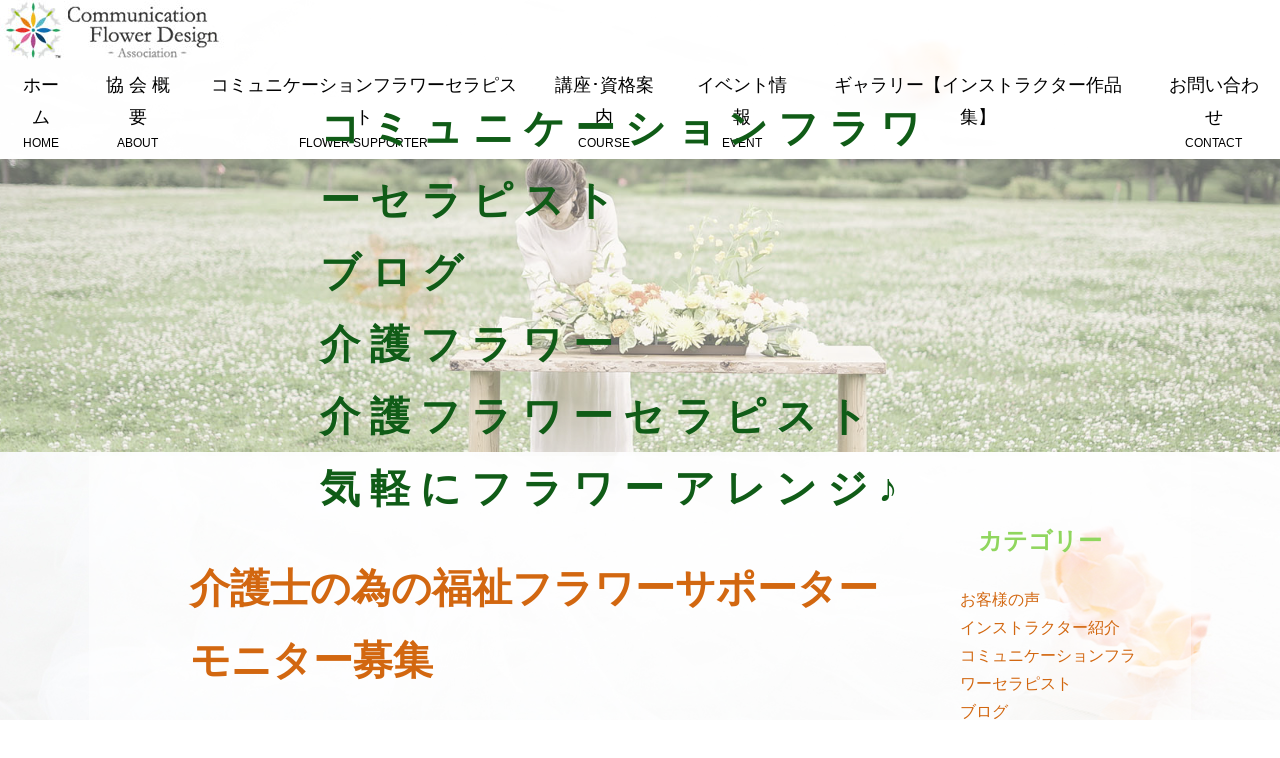

--- FILE ---
content_type: text/html; charset=UTF-8
request_url: https://flowerplain.com/2021/10/01/%E4%BB%8B%E8%AD%B7%E5%A3%AB%E3%81%AE%E7%82%BA%E3%81%AE%E7%A6%8F%E7%A5%89%E3%83%95%E3%83%A9%E3%83%AF%E3%83%BC%E3%82%B5%E3%83%9D%E3%83%BC%E3%82%BF%E3%83%BC%E3%83%A2%E3%83%8B%E3%82%BF%E3%83%BC%E5%8B%9F/
body_size: 13628
content:
<!DOCTYPE html>
<html lang="ja">
<head>
<meta charset="utf-8">
<meta name="viewport" content="width=device-width, initial-scale=1.0">
	<!-- Global site tag (gtag.js) - Google Analytics -->
<script async src="https://www.googletagmanager.com/gtag/js?id=G-LXCHZRCCSN"></script>
<script>
  window.dataLayer = window.dataLayer || [];
  function gtag(){dataLayer.push(arguments);}
  gtag('js', new Date());

  gtag('config', 'G-LXCHZRCCSN');
</script>
<title>介護士の為の福祉フラワーサポーターモニター募集 &#8211; 一般社団法人コミュニケーションフラワーデザイン協会 新潟</title>
<meta name='robots' content='max-image-preview:large' />
<link rel='dns-prefetch' href='//webfonts.xserver.jp' />
<link rel='dns-prefetch' href='//ajax.googleapis.com' />
<link rel='dns-prefetch' href='//cdnjs.cloudflare.com' />
<link rel='dns-prefetch' href='//use.fontawesome.com' />
<link rel="alternate" type="application/rss+xml" title="一般社団法人コミュニケーションフラワーデザイン協会 新潟 &raquo; フィード" href="https://flowerplain.com/feed/" />
<link rel="alternate" type="application/rss+xml" title="一般社団法人コミュニケーションフラワーデザイン協会 新潟 &raquo; コメントフィード" href="https://flowerplain.com/comments/feed/" />
<link rel="alternate" type="application/rss+xml" title="一般社団法人コミュニケーションフラワーデザイン協会 新潟 &raquo; 介護士の為の福祉フラワーサポーターモニター募集 のコメントのフィード" href="https://flowerplain.com/2021/10/01/%e4%bb%8b%e8%ad%b7%e5%a3%ab%e3%81%ae%e7%82%ba%e3%81%ae%e7%a6%8f%e7%a5%89%e3%83%95%e3%83%a9%e3%83%af%e3%83%bc%e3%82%b5%e3%83%9d%e3%83%bc%e3%82%bf%e3%83%bc%e3%83%a2%e3%83%8b%e3%82%bf%e3%83%bc%e5%8b%9f/feed/" />
<link rel="alternate" title="oEmbed (JSON)" type="application/json+oembed" href="https://flowerplain.com/wp-json/oembed/1.0/embed?url=https%3A%2F%2Fflowerplain.com%2F2021%2F10%2F01%2F%25e4%25bb%258b%25e8%25ad%25b7%25e5%25a3%25ab%25e3%2581%25ae%25e7%2582%25ba%25e3%2581%25ae%25e7%25a6%258f%25e7%25a5%2589%25e3%2583%2595%25e3%2583%25a9%25e3%2583%25af%25e3%2583%25bc%25e3%2582%25b5%25e3%2583%259d%25e3%2583%25bc%25e3%2582%25bf%25e3%2583%25bc%25e3%2583%25a2%25e3%2583%258b%25e3%2582%25bf%25e3%2583%25bc%25e5%258b%259f%2F" />
<link rel="alternate" title="oEmbed (XML)" type="text/xml+oembed" href="https://flowerplain.com/wp-json/oembed/1.0/embed?url=https%3A%2F%2Fflowerplain.com%2F2021%2F10%2F01%2F%25e4%25bb%258b%25e8%25ad%25b7%25e5%25a3%25ab%25e3%2581%25ae%25e7%2582%25ba%25e3%2581%25ae%25e7%25a6%258f%25e7%25a5%2589%25e3%2583%2595%25e3%2583%25a9%25e3%2583%25af%25e3%2583%25bc%25e3%2582%25b5%25e3%2583%259d%25e3%2583%25bc%25e3%2582%25bf%25e3%2583%25bc%25e3%2583%25a2%25e3%2583%258b%25e3%2582%25bf%25e3%2583%25bc%25e5%258b%259f%2F&#038;format=xml" />
<style id='wp-img-auto-sizes-contain-inline-css' type='text/css'>
img:is([sizes=auto i],[sizes^="auto," i]){contain-intrinsic-size:3000px 1500px}
/*# sourceURL=wp-img-auto-sizes-contain-inline-css */
</style>
<style id='wp-emoji-styles-inline-css' type='text/css'>

	img.wp-smiley, img.emoji {
		display: inline !important;
		border: none !important;
		box-shadow: none !important;
		height: 1em !important;
		width: 1em !important;
		margin: 0 0.07em !important;
		vertical-align: -0.1em !important;
		background: none !important;
		padding: 0 !important;
	}
/*# sourceURL=wp-emoji-styles-inline-css */
</style>
<style id='wp-block-library-inline-css' type='text/css'>
:root{--wp-block-synced-color:#7a00df;--wp-block-synced-color--rgb:122,0,223;--wp-bound-block-color:var(--wp-block-synced-color);--wp-editor-canvas-background:#ddd;--wp-admin-theme-color:#007cba;--wp-admin-theme-color--rgb:0,124,186;--wp-admin-theme-color-darker-10:#006ba1;--wp-admin-theme-color-darker-10--rgb:0,107,160.5;--wp-admin-theme-color-darker-20:#005a87;--wp-admin-theme-color-darker-20--rgb:0,90,135;--wp-admin-border-width-focus:2px}@media (min-resolution:192dpi){:root{--wp-admin-border-width-focus:1.5px}}.wp-element-button{cursor:pointer}:root .has-very-light-gray-background-color{background-color:#eee}:root .has-very-dark-gray-background-color{background-color:#313131}:root .has-very-light-gray-color{color:#eee}:root .has-very-dark-gray-color{color:#313131}:root .has-vivid-green-cyan-to-vivid-cyan-blue-gradient-background{background:linear-gradient(135deg,#00d084,#0693e3)}:root .has-purple-crush-gradient-background{background:linear-gradient(135deg,#34e2e4,#4721fb 50%,#ab1dfe)}:root .has-hazy-dawn-gradient-background{background:linear-gradient(135deg,#faaca8,#dad0ec)}:root .has-subdued-olive-gradient-background{background:linear-gradient(135deg,#fafae1,#67a671)}:root .has-atomic-cream-gradient-background{background:linear-gradient(135deg,#fdd79a,#004a59)}:root .has-nightshade-gradient-background{background:linear-gradient(135deg,#330968,#31cdcf)}:root .has-midnight-gradient-background{background:linear-gradient(135deg,#020381,#2874fc)}:root{--wp--preset--font-size--normal:16px;--wp--preset--font-size--huge:42px}.has-regular-font-size{font-size:1em}.has-larger-font-size{font-size:2.625em}.has-normal-font-size{font-size:var(--wp--preset--font-size--normal)}.has-huge-font-size{font-size:var(--wp--preset--font-size--huge)}.has-text-align-center{text-align:center}.has-text-align-left{text-align:left}.has-text-align-right{text-align:right}.has-fit-text{white-space:nowrap!important}#end-resizable-editor-section{display:none}.aligncenter{clear:both}.items-justified-left{justify-content:flex-start}.items-justified-center{justify-content:center}.items-justified-right{justify-content:flex-end}.items-justified-space-between{justify-content:space-between}.screen-reader-text{border:0;clip-path:inset(50%);height:1px;margin:-1px;overflow:hidden;padding:0;position:absolute;width:1px;word-wrap:normal!important}.screen-reader-text:focus{background-color:#ddd;clip-path:none;color:#444;display:block;font-size:1em;height:auto;left:5px;line-height:normal;padding:15px 23px 14px;text-decoration:none;top:5px;width:auto;z-index:100000}html :where(.has-border-color){border-style:solid}html :where([style*=border-top-color]){border-top-style:solid}html :where([style*=border-right-color]){border-right-style:solid}html :where([style*=border-bottom-color]){border-bottom-style:solid}html :where([style*=border-left-color]){border-left-style:solid}html :where([style*=border-width]){border-style:solid}html :where([style*=border-top-width]){border-top-style:solid}html :where([style*=border-right-width]){border-right-style:solid}html :where([style*=border-bottom-width]){border-bottom-style:solid}html :where([style*=border-left-width]){border-left-style:solid}html :where(img[class*=wp-image-]){height:auto;max-width:100%}:where(figure){margin:0 0 1em}html :where(.is-position-sticky){--wp-admin--admin-bar--position-offset:var(--wp-admin--admin-bar--height,0px)}@media screen and (max-width:600px){html :where(.is-position-sticky){--wp-admin--admin-bar--position-offset:0px}}

/*# sourceURL=wp-block-library-inline-css */
</style><style id='wp-block-heading-inline-css' type='text/css'>
h1:where(.wp-block-heading).has-background,h2:where(.wp-block-heading).has-background,h3:where(.wp-block-heading).has-background,h4:where(.wp-block-heading).has-background,h5:where(.wp-block-heading).has-background,h6:where(.wp-block-heading).has-background{padding:1.25em 2.375em}h1.has-text-align-left[style*=writing-mode]:where([style*=vertical-lr]),h1.has-text-align-right[style*=writing-mode]:where([style*=vertical-rl]),h2.has-text-align-left[style*=writing-mode]:where([style*=vertical-lr]),h2.has-text-align-right[style*=writing-mode]:where([style*=vertical-rl]),h3.has-text-align-left[style*=writing-mode]:where([style*=vertical-lr]),h3.has-text-align-right[style*=writing-mode]:where([style*=vertical-rl]),h4.has-text-align-left[style*=writing-mode]:where([style*=vertical-lr]),h4.has-text-align-right[style*=writing-mode]:where([style*=vertical-rl]),h5.has-text-align-left[style*=writing-mode]:where([style*=vertical-lr]),h5.has-text-align-right[style*=writing-mode]:where([style*=vertical-rl]),h6.has-text-align-left[style*=writing-mode]:where([style*=vertical-lr]),h6.has-text-align-right[style*=writing-mode]:where([style*=vertical-rl]){rotate:180deg}
/*# sourceURL=https://flowerplain.com/wp-includes/blocks/heading/style.min.css */
</style>
<style id='wp-block-image-inline-css' type='text/css'>
.wp-block-image>a,.wp-block-image>figure>a{display:inline-block}.wp-block-image img{box-sizing:border-box;height:auto;max-width:100%;vertical-align:bottom}@media not (prefers-reduced-motion){.wp-block-image img.hide{visibility:hidden}.wp-block-image img.show{animation:show-content-image .4s}}.wp-block-image[style*=border-radius] img,.wp-block-image[style*=border-radius]>a{border-radius:inherit}.wp-block-image.has-custom-border img{box-sizing:border-box}.wp-block-image.aligncenter{text-align:center}.wp-block-image.alignfull>a,.wp-block-image.alignwide>a{width:100%}.wp-block-image.alignfull img,.wp-block-image.alignwide img{height:auto;width:100%}.wp-block-image .aligncenter,.wp-block-image .alignleft,.wp-block-image .alignright,.wp-block-image.aligncenter,.wp-block-image.alignleft,.wp-block-image.alignright{display:table}.wp-block-image .aligncenter>figcaption,.wp-block-image .alignleft>figcaption,.wp-block-image .alignright>figcaption,.wp-block-image.aligncenter>figcaption,.wp-block-image.alignleft>figcaption,.wp-block-image.alignright>figcaption{caption-side:bottom;display:table-caption}.wp-block-image .alignleft{float:left;margin:.5em 1em .5em 0}.wp-block-image .alignright{float:right;margin:.5em 0 .5em 1em}.wp-block-image .aligncenter{margin-left:auto;margin-right:auto}.wp-block-image :where(figcaption){margin-bottom:1em;margin-top:.5em}.wp-block-image.is-style-circle-mask img{border-radius:9999px}@supports ((-webkit-mask-image:none) or (mask-image:none)) or (-webkit-mask-image:none){.wp-block-image.is-style-circle-mask img{border-radius:0;-webkit-mask-image:url('data:image/svg+xml;utf8,<svg viewBox="0 0 100 100" xmlns="http://www.w3.org/2000/svg"><circle cx="50" cy="50" r="50"/></svg>');mask-image:url('data:image/svg+xml;utf8,<svg viewBox="0 0 100 100" xmlns="http://www.w3.org/2000/svg"><circle cx="50" cy="50" r="50"/></svg>');mask-mode:alpha;-webkit-mask-position:center;mask-position:center;-webkit-mask-repeat:no-repeat;mask-repeat:no-repeat;-webkit-mask-size:contain;mask-size:contain}}:root :where(.wp-block-image.is-style-rounded img,.wp-block-image .is-style-rounded img){border-radius:9999px}.wp-block-image figure{margin:0}.wp-lightbox-container{display:flex;flex-direction:column;position:relative}.wp-lightbox-container img{cursor:zoom-in}.wp-lightbox-container img:hover+button{opacity:1}.wp-lightbox-container button{align-items:center;backdrop-filter:blur(16px) saturate(180%);background-color:#5a5a5a40;border:none;border-radius:4px;cursor:zoom-in;display:flex;height:20px;justify-content:center;opacity:0;padding:0;position:absolute;right:16px;text-align:center;top:16px;width:20px;z-index:100}@media not (prefers-reduced-motion){.wp-lightbox-container button{transition:opacity .2s ease}}.wp-lightbox-container button:focus-visible{outline:3px auto #5a5a5a40;outline:3px auto -webkit-focus-ring-color;outline-offset:3px}.wp-lightbox-container button:hover{cursor:pointer;opacity:1}.wp-lightbox-container button:focus{opacity:1}.wp-lightbox-container button:focus,.wp-lightbox-container button:hover,.wp-lightbox-container button:not(:hover):not(:active):not(.has-background){background-color:#5a5a5a40;border:none}.wp-lightbox-overlay{box-sizing:border-box;cursor:zoom-out;height:100vh;left:0;overflow:hidden;position:fixed;top:0;visibility:hidden;width:100%;z-index:100000}.wp-lightbox-overlay .close-button{align-items:center;cursor:pointer;display:flex;justify-content:center;min-height:40px;min-width:40px;padding:0;position:absolute;right:calc(env(safe-area-inset-right) + 16px);top:calc(env(safe-area-inset-top) + 16px);z-index:5000000}.wp-lightbox-overlay .close-button:focus,.wp-lightbox-overlay .close-button:hover,.wp-lightbox-overlay .close-button:not(:hover):not(:active):not(.has-background){background:none;border:none}.wp-lightbox-overlay .lightbox-image-container{height:var(--wp--lightbox-container-height);left:50%;overflow:hidden;position:absolute;top:50%;transform:translate(-50%,-50%);transform-origin:top left;width:var(--wp--lightbox-container-width);z-index:9999999999}.wp-lightbox-overlay .wp-block-image{align-items:center;box-sizing:border-box;display:flex;height:100%;justify-content:center;margin:0;position:relative;transform-origin:0 0;width:100%;z-index:3000000}.wp-lightbox-overlay .wp-block-image img{height:var(--wp--lightbox-image-height);min-height:var(--wp--lightbox-image-height);min-width:var(--wp--lightbox-image-width);width:var(--wp--lightbox-image-width)}.wp-lightbox-overlay .wp-block-image figcaption{display:none}.wp-lightbox-overlay button{background:none;border:none}.wp-lightbox-overlay .scrim{background-color:#fff;height:100%;opacity:.9;position:absolute;width:100%;z-index:2000000}.wp-lightbox-overlay.active{visibility:visible}@media not (prefers-reduced-motion){.wp-lightbox-overlay.active{animation:turn-on-visibility .25s both}.wp-lightbox-overlay.active img{animation:turn-on-visibility .35s both}.wp-lightbox-overlay.show-closing-animation:not(.active){animation:turn-off-visibility .35s both}.wp-lightbox-overlay.show-closing-animation:not(.active) img{animation:turn-off-visibility .25s both}.wp-lightbox-overlay.zoom.active{animation:none;opacity:1;visibility:visible}.wp-lightbox-overlay.zoom.active .lightbox-image-container{animation:lightbox-zoom-in .4s}.wp-lightbox-overlay.zoom.active .lightbox-image-container img{animation:none}.wp-lightbox-overlay.zoom.active .scrim{animation:turn-on-visibility .4s forwards}.wp-lightbox-overlay.zoom.show-closing-animation:not(.active){animation:none}.wp-lightbox-overlay.zoom.show-closing-animation:not(.active) .lightbox-image-container{animation:lightbox-zoom-out .4s}.wp-lightbox-overlay.zoom.show-closing-animation:not(.active) .lightbox-image-container img{animation:none}.wp-lightbox-overlay.zoom.show-closing-animation:not(.active) .scrim{animation:turn-off-visibility .4s forwards}}@keyframes show-content-image{0%{visibility:hidden}99%{visibility:hidden}to{visibility:visible}}@keyframes turn-on-visibility{0%{opacity:0}to{opacity:1}}@keyframes turn-off-visibility{0%{opacity:1;visibility:visible}99%{opacity:0;visibility:visible}to{opacity:0;visibility:hidden}}@keyframes lightbox-zoom-in{0%{transform:translate(calc((-100vw + var(--wp--lightbox-scrollbar-width))/2 + var(--wp--lightbox-initial-left-position)),calc(-50vh + var(--wp--lightbox-initial-top-position))) scale(var(--wp--lightbox-scale))}to{transform:translate(-50%,-50%) scale(1)}}@keyframes lightbox-zoom-out{0%{transform:translate(-50%,-50%) scale(1);visibility:visible}99%{visibility:visible}to{transform:translate(calc((-100vw + var(--wp--lightbox-scrollbar-width))/2 + var(--wp--lightbox-initial-left-position)),calc(-50vh + var(--wp--lightbox-initial-top-position))) scale(var(--wp--lightbox-scale));visibility:hidden}}
/*# sourceURL=https://flowerplain.com/wp-includes/blocks/image/style.min.css */
</style>
<style id='wp-block-image-theme-inline-css' type='text/css'>
:root :where(.wp-block-image figcaption){color:#555;font-size:13px;text-align:center}.is-dark-theme :root :where(.wp-block-image figcaption){color:#ffffffa6}.wp-block-image{margin:0 0 1em}
/*# sourceURL=https://flowerplain.com/wp-includes/blocks/image/theme.min.css */
</style>
<style id='wp-block-paragraph-inline-css' type='text/css'>
.is-small-text{font-size:.875em}.is-regular-text{font-size:1em}.is-large-text{font-size:2.25em}.is-larger-text{font-size:3em}.has-drop-cap:not(:focus):first-letter{float:left;font-size:8.4em;font-style:normal;font-weight:100;line-height:.68;margin:.05em .1em 0 0;text-transform:uppercase}body.rtl .has-drop-cap:not(:focus):first-letter{float:none;margin-left:.1em}p.has-drop-cap.has-background{overflow:hidden}:root :where(p.has-background){padding:1.25em 2.375em}:where(p.has-text-color:not(.has-link-color)) a{color:inherit}p.has-text-align-left[style*="writing-mode:vertical-lr"],p.has-text-align-right[style*="writing-mode:vertical-rl"]{rotate:180deg}
/*# sourceURL=https://flowerplain.com/wp-includes/blocks/paragraph/style.min.css */
</style>
<style id='global-styles-inline-css' type='text/css'>
:root{--wp--preset--aspect-ratio--square: 1;--wp--preset--aspect-ratio--4-3: 4/3;--wp--preset--aspect-ratio--3-4: 3/4;--wp--preset--aspect-ratio--3-2: 3/2;--wp--preset--aspect-ratio--2-3: 2/3;--wp--preset--aspect-ratio--16-9: 16/9;--wp--preset--aspect-ratio--9-16: 9/16;--wp--preset--color--black: #000000;--wp--preset--color--cyan-bluish-gray: #abb8c3;--wp--preset--color--white: #ffffff;--wp--preset--color--pale-pink: #f78da7;--wp--preset--color--vivid-red: #cf2e2e;--wp--preset--color--luminous-vivid-orange: #ff6900;--wp--preset--color--luminous-vivid-amber: #fcb900;--wp--preset--color--light-green-cyan: #7bdcb5;--wp--preset--color--vivid-green-cyan: #00d084;--wp--preset--color--pale-cyan-blue: #8ed1fc;--wp--preset--color--vivid-cyan-blue: #0693e3;--wp--preset--color--vivid-purple: #9b51e0;--wp--preset--gradient--vivid-cyan-blue-to-vivid-purple: linear-gradient(135deg,rgb(6,147,227) 0%,rgb(155,81,224) 100%);--wp--preset--gradient--light-green-cyan-to-vivid-green-cyan: linear-gradient(135deg,rgb(122,220,180) 0%,rgb(0,208,130) 100%);--wp--preset--gradient--luminous-vivid-amber-to-luminous-vivid-orange: linear-gradient(135deg,rgb(252,185,0) 0%,rgb(255,105,0) 100%);--wp--preset--gradient--luminous-vivid-orange-to-vivid-red: linear-gradient(135deg,rgb(255,105,0) 0%,rgb(207,46,46) 100%);--wp--preset--gradient--very-light-gray-to-cyan-bluish-gray: linear-gradient(135deg,rgb(238,238,238) 0%,rgb(169,184,195) 100%);--wp--preset--gradient--cool-to-warm-spectrum: linear-gradient(135deg,rgb(74,234,220) 0%,rgb(151,120,209) 20%,rgb(207,42,186) 40%,rgb(238,44,130) 60%,rgb(251,105,98) 80%,rgb(254,248,76) 100%);--wp--preset--gradient--blush-light-purple: linear-gradient(135deg,rgb(255,206,236) 0%,rgb(152,150,240) 100%);--wp--preset--gradient--blush-bordeaux: linear-gradient(135deg,rgb(254,205,165) 0%,rgb(254,45,45) 50%,rgb(107,0,62) 100%);--wp--preset--gradient--luminous-dusk: linear-gradient(135deg,rgb(255,203,112) 0%,rgb(199,81,192) 50%,rgb(65,88,208) 100%);--wp--preset--gradient--pale-ocean: linear-gradient(135deg,rgb(255,245,203) 0%,rgb(182,227,212) 50%,rgb(51,167,181) 100%);--wp--preset--gradient--electric-grass: linear-gradient(135deg,rgb(202,248,128) 0%,rgb(113,206,126) 100%);--wp--preset--gradient--midnight: linear-gradient(135deg,rgb(2,3,129) 0%,rgb(40,116,252) 100%);--wp--preset--font-size--small: 13px;--wp--preset--font-size--medium: 20px;--wp--preset--font-size--large: 36px;--wp--preset--font-size--x-large: 42px;--wp--preset--spacing--20: 0.44rem;--wp--preset--spacing--30: 0.67rem;--wp--preset--spacing--40: 1rem;--wp--preset--spacing--50: 1.5rem;--wp--preset--spacing--60: 2.25rem;--wp--preset--spacing--70: 3.38rem;--wp--preset--spacing--80: 5.06rem;--wp--preset--shadow--natural: 6px 6px 9px rgba(0, 0, 0, 0.2);--wp--preset--shadow--deep: 12px 12px 50px rgba(0, 0, 0, 0.4);--wp--preset--shadow--sharp: 6px 6px 0px rgba(0, 0, 0, 0.2);--wp--preset--shadow--outlined: 6px 6px 0px -3px rgb(255, 255, 255), 6px 6px rgb(0, 0, 0);--wp--preset--shadow--crisp: 6px 6px 0px rgb(0, 0, 0);}:where(.is-layout-flex){gap: 0.5em;}:where(.is-layout-grid){gap: 0.5em;}body .is-layout-flex{display: flex;}.is-layout-flex{flex-wrap: wrap;align-items: center;}.is-layout-flex > :is(*, div){margin: 0;}body .is-layout-grid{display: grid;}.is-layout-grid > :is(*, div){margin: 0;}:where(.wp-block-columns.is-layout-flex){gap: 2em;}:where(.wp-block-columns.is-layout-grid){gap: 2em;}:where(.wp-block-post-template.is-layout-flex){gap: 1.25em;}:where(.wp-block-post-template.is-layout-grid){gap: 1.25em;}.has-black-color{color: var(--wp--preset--color--black) !important;}.has-cyan-bluish-gray-color{color: var(--wp--preset--color--cyan-bluish-gray) !important;}.has-white-color{color: var(--wp--preset--color--white) !important;}.has-pale-pink-color{color: var(--wp--preset--color--pale-pink) !important;}.has-vivid-red-color{color: var(--wp--preset--color--vivid-red) !important;}.has-luminous-vivid-orange-color{color: var(--wp--preset--color--luminous-vivid-orange) !important;}.has-luminous-vivid-amber-color{color: var(--wp--preset--color--luminous-vivid-amber) !important;}.has-light-green-cyan-color{color: var(--wp--preset--color--light-green-cyan) !important;}.has-vivid-green-cyan-color{color: var(--wp--preset--color--vivid-green-cyan) !important;}.has-pale-cyan-blue-color{color: var(--wp--preset--color--pale-cyan-blue) !important;}.has-vivid-cyan-blue-color{color: var(--wp--preset--color--vivid-cyan-blue) !important;}.has-vivid-purple-color{color: var(--wp--preset--color--vivid-purple) !important;}.has-black-background-color{background-color: var(--wp--preset--color--black) !important;}.has-cyan-bluish-gray-background-color{background-color: var(--wp--preset--color--cyan-bluish-gray) !important;}.has-white-background-color{background-color: var(--wp--preset--color--white) !important;}.has-pale-pink-background-color{background-color: var(--wp--preset--color--pale-pink) !important;}.has-vivid-red-background-color{background-color: var(--wp--preset--color--vivid-red) !important;}.has-luminous-vivid-orange-background-color{background-color: var(--wp--preset--color--luminous-vivid-orange) !important;}.has-luminous-vivid-amber-background-color{background-color: var(--wp--preset--color--luminous-vivid-amber) !important;}.has-light-green-cyan-background-color{background-color: var(--wp--preset--color--light-green-cyan) !important;}.has-vivid-green-cyan-background-color{background-color: var(--wp--preset--color--vivid-green-cyan) !important;}.has-pale-cyan-blue-background-color{background-color: var(--wp--preset--color--pale-cyan-blue) !important;}.has-vivid-cyan-blue-background-color{background-color: var(--wp--preset--color--vivid-cyan-blue) !important;}.has-vivid-purple-background-color{background-color: var(--wp--preset--color--vivid-purple) !important;}.has-black-border-color{border-color: var(--wp--preset--color--black) !important;}.has-cyan-bluish-gray-border-color{border-color: var(--wp--preset--color--cyan-bluish-gray) !important;}.has-white-border-color{border-color: var(--wp--preset--color--white) !important;}.has-pale-pink-border-color{border-color: var(--wp--preset--color--pale-pink) !important;}.has-vivid-red-border-color{border-color: var(--wp--preset--color--vivid-red) !important;}.has-luminous-vivid-orange-border-color{border-color: var(--wp--preset--color--luminous-vivid-orange) !important;}.has-luminous-vivid-amber-border-color{border-color: var(--wp--preset--color--luminous-vivid-amber) !important;}.has-light-green-cyan-border-color{border-color: var(--wp--preset--color--light-green-cyan) !important;}.has-vivid-green-cyan-border-color{border-color: var(--wp--preset--color--vivid-green-cyan) !important;}.has-pale-cyan-blue-border-color{border-color: var(--wp--preset--color--pale-cyan-blue) !important;}.has-vivid-cyan-blue-border-color{border-color: var(--wp--preset--color--vivid-cyan-blue) !important;}.has-vivid-purple-border-color{border-color: var(--wp--preset--color--vivid-purple) !important;}.has-vivid-cyan-blue-to-vivid-purple-gradient-background{background: var(--wp--preset--gradient--vivid-cyan-blue-to-vivid-purple) !important;}.has-light-green-cyan-to-vivid-green-cyan-gradient-background{background: var(--wp--preset--gradient--light-green-cyan-to-vivid-green-cyan) !important;}.has-luminous-vivid-amber-to-luminous-vivid-orange-gradient-background{background: var(--wp--preset--gradient--luminous-vivid-amber-to-luminous-vivid-orange) !important;}.has-luminous-vivid-orange-to-vivid-red-gradient-background{background: var(--wp--preset--gradient--luminous-vivid-orange-to-vivid-red) !important;}.has-very-light-gray-to-cyan-bluish-gray-gradient-background{background: var(--wp--preset--gradient--very-light-gray-to-cyan-bluish-gray) !important;}.has-cool-to-warm-spectrum-gradient-background{background: var(--wp--preset--gradient--cool-to-warm-spectrum) !important;}.has-blush-light-purple-gradient-background{background: var(--wp--preset--gradient--blush-light-purple) !important;}.has-blush-bordeaux-gradient-background{background: var(--wp--preset--gradient--blush-bordeaux) !important;}.has-luminous-dusk-gradient-background{background: var(--wp--preset--gradient--luminous-dusk) !important;}.has-pale-ocean-gradient-background{background: var(--wp--preset--gradient--pale-ocean) !important;}.has-electric-grass-gradient-background{background: var(--wp--preset--gradient--electric-grass) !important;}.has-midnight-gradient-background{background: var(--wp--preset--gradient--midnight) !important;}.has-small-font-size{font-size: var(--wp--preset--font-size--small) !important;}.has-medium-font-size{font-size: var(--wp--preset--font-size--medium) !important;}.has-large-font-size{font-size: var(--wp--preset--font-size--large) !important;}.has-x-large-font-size{font-size: var(--wp--preset--font-size--x-large) !important;}
/*# sourceURL=global-styles-inline-css */
</style>

<style id='classic-theme-styles-inline-css' type='text/css'>
/*! This file is auto-generated */
.wp-block-button__link{color:#fff;background-color:#32373c;border-radius:9999px;box-shadow:none;text-decoration:none;padding:calc(.667em + 2px) calc(1.333em + 2px);font-size:1.125em}.wp-block-file__button{background:#32373c;color:#fff;text-decoration:none}
/*# sourceURL=/wp-includes/css/classic-themes.min.css */
</style>
<link rel='stylesheet' id='foobox-free-min-css' href='https://flowerplain.com/wp-content/plugins/foobox-image-lightbox/free/css/foobox.free.min.css?ver=2.7.41' type='text/css' media='all' />
<link rel='stylesheet' id='toc-screen-css' href='https://flowerplain.com/wp-content/plugins/table-of-contents-plus/screen.min.css?ver=2411.1' type='text/css' media='all' />
<style id='toc-screen-inline-css' type='text/css'>
div#toc_container {background: #f9f9f9;border: 1px solid #aaaaaa;width: 100%;}div#toc_container p.toc_title {color: #ec7300;}
/*# sourceURL=toc-screen-inline-css */
</style>
<link rel='stylesheet' id='style-css' href='https://flowerplain.com/wp-content/themes/floewr/style.css?ver=6.9' type='text/css' media='all' />
<link rel='stylesheet' id='fontawesome-css' href='https://use.fontawesome.com/releases/v5.11.0/css/all.css?ver=6.9' type='text/css' media='all' />
<link rel='stylesheet' id='Swipercss-css' href='https://cdnjs.cloudflare.com/ajax/libs/Swiper/5.4.5/css/swiper.min.css?ver=5.4.5' type='text/css' media='' />
<script type="text/javascript" src="//ajax.googleapis.com/ajax/libs/jquery/3.4.1/jquery.min.js?ver=3.4.1" id="jquery-js"></script>
<script type="text/javascript" src="//webfonts.xserver.jp/js/xserverv3.js?fadein=0&amp;ver=2.0.9" id="typesquare_std-js"></script>
<script type="text/javascript" src="https://flowerplain.com/wp-content/themes/floewr/js/main.js?ver=20200720" id="base-script-js"></script>
<script type="text/javascript" src="https://cdnjs.cloudflare.com/ajax/libs/Swiper/5.4.5/js/swiper.min.js?ver=6.9" id="Swiper-js"></script>
<script type="text/javascript" id="foobox-free-min-js-before">
/* <![CDATA[ */
/* Run FooBox FREE (v2.7.41) */
var FOOBOX = window.FOOBOX = {
	ready: true,
	disableOthers: false,
	o: {wordpress: { enabled: true }, countMessage:'image %index of %total', captions: { dataTitle: ["captionTitle","title"], dataDesc: ["captionDesc","description"] }, rel: '', excludes:'.fbx-link,.nofoobox,.nolightbox,a[href*="pinterest.com/pin/create/button/"]', affiliate : { enabled: false }},
	selectors: [
		".foogallery-container.foogallery-lightbox-foobox", ".foogallery-container.foogallery-lightbox-foobox-free", ".gallery", ".wp-block-gallery", ".wp-caption", ".wp-block-image", "a:has(img[class*=wp-image-])", ".foobox"
	],
	pre: function( $ ){
		// Custom JavaScript (Pre)
		
	},
	post: function( $ ){
		// Custom JavaScript (Post)
		
		// Custom Captions Code
		
	},
	custom: function( $ ){
		// Custom Extra JS
		
	}
};
//# sourceURL=foobox-free-min-js-before
/* ]]> */
</script>
<script type="text/javascript" src="https://flowerplain.com/wp-content/plugins/foobox-image-lightbox/free/js/foobox.free.min.js?ver=2.7.41" id="foobox-free-min-js"></script>
<link rel="https://api.w.org/" href="https://flowerplain.com/wp-json/" /><link rel="alternate" title="JSON" type="application/json" href="https://flowerplain.com/wp-json/wp/v2/posts/2633" /><link rel="EditURI" type="application/rsd+xml" title="RSD" href="https://flowerplain.com/xmlrpc.php?rsd" />
<meta name="generator" content="WordPress 6.9" />
<link rel="canonical" href="https://flowerplain.com/2021/10/01/%e4%bb%8b%e8%ad%b7%e5%a3%ab%e3%81%ae%e7%82%ba%e3%81%ae%e7%a6%8f%e7%a5%89%e3%83%95%e3%83%a9%e3%83%af%e3%83%bc%e3%82%b5%e3%83%9d%e3%83%bc%e3%82%bf%e3%83%bc%e3%83%a2%e3%83%8b%e3%82%bf%e3%83%bc%e5%8b%9f/" />
<link rel='shortlink' href='https://flowerplain.com/?p=2633' />
<link rel="icon" href="https://flowerplain.com/wp-content/uploads/2018/07/125x125-2.gif" sizes="32x32" />
<link rel="icon" href="https://flowerplain.com/wp-content/uploads/2018/07/125x125-2.gif" sizes="192x192" />
<link rel="apple-touch-icon" href="https://flowerplain.com/wp-content/uploads/2018/07/125x125-2.gif" />
<meta name="msapplication-TileImage" content="https://flowerplain.com/wp-content/uploads/2018/07/125x125-2.gif" />
</head>
<body class="wp-singular post-template-default single single-post postid-2633 single-format-standard wp-embed-responsive wp-theme-floewr">
	
				 <header class="globalheader">
		<div class="hea"><a href="
https://flowerplain.com/"><img src="https://flowerplain.com/wp-content/themes/floewr/images/logo.jpg" alt="logo" width="270" height="auto"></a>
<div id="menu"><nav id="header-nav1" class="header-nav"><ul id="menu-menu-1" class="dropdwn"><li id="menu-item-2053" class="menu-item menu-item-type-custom menu-item-object-custom menu-item-home menu-item-2053"><a href="http://flowerplain.com/" title="HOME">ホーム<br /><span>HOME</span></a></li>
<li id="menu-item-1844" class="menu-item menu-item-type-post_type menu-item-object-page menu-item-1844"><a href="https://flowerplain.com/about/" title="about">協 会 概 要<br /><span>about</span></a></li>
<li id="menu-item-2047" class="menu-item menu-item-type-post_type menu-item-object-page menu-item-2047"><a href="https://flowerplain.com/school/welfare/" title="flower supporter">コミュニケーションフラワーセラピスト<br /><span>flower supporter</span></a></li>
<li id="menu-item-1845" class="menu-item menu-item-type-post_type menu-item-object-page menu-item-has-children menu-item-1845"><a href="https://flowerplain.com/school/" title="Course">講座･資格案内<br /><span>Course</span></a>
<ul class="sub-menu">
	<li id="menu-item-2060" class="menu-item menu-item-type-custom menu-item-object-custom menu-item-2060"><a href="http://flowerplain.com/school/#adv">アドバイザー講座<br /><span></span></a></li>
	<li id="menu-item-2061" class="menu-item menu-item-type-custom menu-item-object-custom menu-item-2061"><a href="http://flowerplain.com/school/#ins">インストラクター講座<br /><span></span></a></li>
	<li id="menu-item-2062" class="menu-item menu-item-type-custom menu-item-object-custom menu-item-2062"><a href="http://flowerplain.com/school/#mst" title="インストラクター講座">マスター<br /><span>インストラクター講座</span></a></li>
	<li id="menu-item-2063" class="menu-item menu-item-type-custom menu-item-object-custom menu-item-2063"><a href="http://flowerplain.com/school/#com">コミュニケーションフラワーデザイン・ラボ<br /><span></span></a></li>
	<li id="menu-item-2064" class="menu-item menu-item-type-post_type menu-item-object-page menu-item-2064"><a href="https://flowerplain.com/school/counseling/">教室の先生の為のビジネスコンサル<br /><span></span></a></li>
</ul>
</li>
<li id="menu-item-1847" class="menu-item menu-item-type-post_type menu-item-object-page menu-item-1847"><a href="https://flowerplain.com/event/" title="event">イベント情報<br /><span>event</span></a></li>
<li id="menu-item-3327" class="menu-item menu-item-type-post_type menu-item-object-page menu-item-3327"><a href="https://flowerplain.com/%e3%82%ae%e3%83%a3%e3%83%a9%e3%83%aa%e3%83%bc/">ギャラリー【インストラクター作品集】<br /><span></span></a></li>
<li id="menu-item-1848" class="menu-item menu-item-type-post_type menu-item-object-page menu-item-1848"><a href="https://flowerplain.com/contact/" title="contact">お問い合わせ<br /><span>contact</span></a></li>
</ul></nav></div>
	</div> 
	</header>
		
<div class="eyecat">
	<img src="https://flowerplain.com/wp-content/themes/floewr/images/eye.jpg" alt="アイキャッチ">
	<h1 class="post_title">
                    <ul class="post-categories">
	<li><a href="https://flowerplain.com/category/%e3%82%b3%e3%83%9f%e3%83%a5%e3%83%8b%e3%82%b1%e3%83%bc%e3%82%b7%e3%83%a7%e3%83%b3%e3%83%95%e3%83%a9%e3%83%af%e3%83%bc%e3%82%bb%e3%83%a9%e3%83%94%e3%82%b9%e3%83%88/" rel="category tag">コミュニケーションフラワーセラピスト</a></li>
	<li><a href="https://flowerplain.com/category/blog/" rel="category tag">ブログ</a></li>
	<li><a href="https://flowerplain.com/category/%e4%bb%8b%e8%ad%b7%e3%83%95%e3%83%a9%e3%83%af%e3%83%bc/" rel="category tag">介護フラワー</a></li>
	<li><a href="https://flowerplain.com/category/%e4%bb%8b%e8%ad%b7%e3%83%95%e3%83%a9%e3%83%af%e3%83%bc%e3%82%bb%e3%83%a9%e3%83%94%e3%82%b9%e3%83%88/" rel="category tag">介護フラワーセラピスト</a></li>
	<li><a href="https://flowerplain.com/category/%e6%b0%97%e8%bb%bd%e3%81%ab%e3%83%95%e3%83%a9%e3%83%af%e3%83%bc%e2%99%aa/" rel="category tag">気軽にフラワーアレンジ♪</a></li></ul></h1>
</div>
<main>
	<div class="container-a">
	<div class="blogpost-s">
                                             <article class="post-2633 post type-post status-publish format-standard has-post-thumbnail hentry category-7 category-blog category-109 category-14 category-1">
                    <div class="post_meta-s">
						<h1 class="post_title-s">
                    介護士の為の福祉フラワーサポーターモニター募集</h1>
						<div class="between">
                     <span class="post-on-s">
                    <time class="entry-date-s">
                    2021年10月1日                    </time>
						</span><span class="cat-links">
                    <ul class="post-categories">
	<li><a href="https://flowerplain.com/category/%e3%82%b3%e3%83%9f%e3%83%a5%e3%83%8b%e3%82%b1%e3%83%bc%e3%82%b7%e3%83%a7%e3%83%b3%e3%83%95%e3%83%a9%e3%83%af%e3%83%bc%e3%82%bb%e3%83%a9%e3%83%94%e3%82%b9%e3%83%88/" rel="category tag">コミュニケーションフラワーセラピスト</a></li>
	<li><a href="https://flowerplain.com/category/blog/" rel="category tag">ブログ</a></li>
	<li><a href="https://flowerplain.com/category/%e4%bb%8b%e8%ad%b7%e3%83%95%e3%83%a9%e3%83%af%e3%83%bc/" rel="category tag">介護フラワー</a></li>
	<li><a href="https://flowerplain.com/category/%e4%bb%8b%e8%ad%b7%e3%83%95%e3%83%a9%e3%83%af%e3%83%bc%e3%82%bb%e3%83%a9%e3%83%94%e3%82%b9%e3%83%88/" rel="category tag">介護フラワーセラピスト</a></li>
	<li><a href="https://flowerplain.com/category/%e6%b0%97%e8%bb%bd%e3%81%ab%e3%83%95%e3%83%a9%e3%83%af%e3%83%bc%e2%99%aa/" rel="category tag">気軽にフラワーアレンジ♪</a></li></ul>                    </span></div>	
						</div>
                    <div class="post_content-s">
                    
<figure class="wp-block-image size-full is-resized"><img fetchpriority="high" decoding="async" src="https://flowerplain.com/wp-content/uploads/2022/04/36BDEBFA-35A6-4D00-B97A-1529D3E16FAD.jpeg" alt="" class="wp-image-2634" width="359" height="359" srcset="https://flowerplain.com/wp-content/uploads/2022/04/36BDEBFA-35A6-4D00-B97A-1529D3E16FAD.jpeg 960w, https://flowerplain.com/wp-content/uploads/2022/04/36BDEBFA-35A6-4D00-B97A-1529D3E16FAD-300x300.jpeg 300w, https://flowerplain.com/wp-content/uploads/2022/04/36BDEBFA-35A6-4D00-B97A-1529D3E16FAD-600x600.jpeg 600w, https://flowerplain.com/wp-content/uploads/2022/04/36BDEBFA-35A6-4D00-B97A-1529D3E16FAD-768x768.jpeg 768w" sizes="(max-width: 359px) 100vw, 359px" /></figure>



<p>【モニター講座生募集】</p>



<p>介護施設や発達障害施設など<br>様々な<br>福祉施設で<br>働いている方向けに</p>



<p>脳活性、<br>心とカラダのリハビリが<br>できる<br>フラワーレクリエーションや</p>



<p>イライラが笑いに変わるコミュニケーション術を伝える</p>



<p>福祉フラワーサポーターの<br>モニターを募集します！</p>



<p>今、<br>全国の福祉施設では<br>外部講師が入っての<br>レクリエーションが制限され</p>



<p>施設にいる利用者さんや<br>施設スタッフの方々は<br>様々なところで<br>我慢されています。</p>



<p>そこで生まれる<br>寂しさや不満、ストレスなどを<br>解消することができるように</p>



<p>沢山の施設さんで<br>笑顔になっていただくため</p>



<p>福祉フラワーサポーターの<br>モニター講座を開催することとなりました&#x2728;&#x2728;</p>



<p>福祉施設で<br>お役に立てる内容が詰まっている<br>福祉フラワーサポーターモニター講座&#x1f340;</p>



<p>今回、<br>福祉施設で働いている方を限定で募集します！</p>



<p>まずは<br>説明会にご参加いただき<br>体験されてください^_^</p>



<p>＊°＊°＊°＊°＊°＊°</p>



<p>介護士の為の<br>福祉フラワーサポーター<br>モニター募集</p>



<p><a href="https://resast.jp/page/event_series/61673">https://resast.jp/page/event_series/61673</a></p>



<div id="toc_container" class="no_bullets"><p class="toc_title">ページコンテンツ</p><ul class="toc_list"><li></li><li></li><li></li><li></li><li></li><li></li><li></li></ul></div>
<h1 class="wp-block-heading"><span id="i"></span></h1>



<h1 class="wp-block-heading"><span id="i-2"></span></h1>



<h1 class="wp-block-heading"><span id="i-3"></span></h1>



<h1 class="wp-block-heading"><span id="i-4"></span></h1>



<h1 class="wp-block-heading"><span id="i-5"></span></h1>



<h1 class="wp-block-heading"><span id="i-6"></span></h1>



<h1 class="wp-block-heading"><span id="i-7"></span></h1>
						</div>
                    </article>
                    
	                      <hr />
						<div class="nextnav">
		<div class="nextitem1">
				<a href="https://flowerplain.com/2021/09/30/%e5%80%8b%e6%80%a7%e8%bc%9d%e3%81%8f%e3%83%8f%e3%83%ad%e3%82%a6%e3%82%a3%e3%83%b3%e3%83%95%e3%83%a9%e3%83%af%e3%83%bc%e3%82%a2%e3%83%ac%e3%83%b3%e3%82%b8/" rel="prev"><i class="fas fa-caret-left"></i> 前の記事へ</a></div>
		<div class="nextitem2">
			<a href="https://flowerplain.com/2021/10/09/%e5%85%a8%e5%9b%bd%e5%90%84%e5%9c%b0%e3%81%ab%e5%ba%83%e3%81%8c%e3%82%8b%e7%a6%8f%e7%a5%89%e3%83%95%e3%83%a9%e3%83%af%e3%83%bc%e3%82%b5%e3%83%9d%e3%83%bc%e3%82%bf%e3%83%bc/" rel="next">次の記事へ <i class="fas fa-caret-right"></i></a></div>
	</div>  <hr />
                     </div><div class="side">
		<section class="sidebar">
<!-- テンプレートファイル  -->
  <ul class="sidemenu">
    <li id="categories-2" class="widget widget_categories"><h2 class="widgettitle">カテゴリー</h2>

			<ul>
					<li class="cat-item cat-item-5"><a href="https://flowerplain.com/category/%e3%81%8a%e5%ae%a2%e6%a7%98%e3%81%ae%e5%a3%b0/">お客様の声</a>
</li>
	<li class="cat-item cat-item-3"><a href="https://flowerplain.com/category/%e3%82%a4%e3%83%b3%e3%82%b9%e3%83%88%e3%83%a9%e3%82%af%e3%82%bf%e3%83%bc%e7%b4%b9%e4%bb%8b/">インストラクター紹介</a>
</li>
	<li class="cat-item cat-item-7"><a href="https://flowerplain.com/category/%e3%82%b3%e3%83%9f%e3%83%a5%e3%83%8b%e3%82%b1%e3%83%bc%e3%82%b7%e3%83%a7%e3%83%b3%e3%83%95%e3%83%a9%e3%83%af%e3%83%bc%e3%82%bb%e3%83%a9%e3%83%94%e3%82%b9%e3%83%88/">コミュニケーションフラワーセラピスト</a>
</li>
	<li class="cat-item cat-item-100"><a href="https://flowerplain.com/category/blog/">ブログ</a>
</li>
	<li class="cat-item cat-item-11"><a href="https://flowerplain.com/category/%e3%83%a1%e3%83%87%e3%82%a3%e3%82%a2%e5%87%ba%e6%bc%94/">メディア出演</a>
</li>
	<li class="cat-item cat-item-109"><a href="https://flowerplain.com/category/%e4%bb%8b%e8%ad%b7%e3%83%95%e3%83%a9%e3%83%af%e3%83%bc/">介護フラワー</a>
</li>
	<li class="cat-item cat-item-14"><a href="https://flowerplain.com/category/%e4%bb%8b%e8%ad%b7%e3%83%95%e3%83%a9%e3%83%af%e3%83%bc%e3%82%bb%e3%83%a9%e3%83%94%e3%82%b9%e3%83%88/">介護フラワーセラピスト</a>
</li>
	<li class="cat-item cat-item-13"><a href="https://flowerplain.com/category/%e6%95%99%e5%ae%a4%e3%82%b5%e3%83%ad%e3%83%b3%e3%82%92%e5%8f%b6%e3%81%88%e3%82%8b%e6%96%b9%e6%b3%95/">教室サロンを叶える方法</a>
</li>
	<li class="cat-item cat-item-1"><a href="https://flowerplain.com/category/%e6%b0%97%e8%bb%bd%e3%81%ab%e3%83%95%e3%83%a9%e3%83%af%e3%83%bc%e2%99%aa/">気軽にフラワーアレンジ♪</a>
</li>
			</ul>

			</li>
<li id="archives-2" class="widget widget_archive"><h2 class="widgettitle">アーカイブ</h2>
		<label class="screen-reader-text" for="archives-dropdown-2">アーカイブ</label>
		<select id="archives-dropdown-2" name="archive-dropdown">
			
			<option value="">月を選択</option>
				<option value='https://flowerplain.com/2024/06/'> 2024年6月 </option>
	<option value='https://flowerplain.com/2024/03/'> 2024年3月 </option>
	<option value='https://flowerplain.com/2023/12/'> 2023年12月 </option>
	<option value='https://flowerplain.com/2023/11/'> 2023年11月 </option>
	<option value='https://flowerplain.com/2023/10/'> 2023年10月 </option>
	<option value='https://flowerplain.com/2023/07/'> 2023年7月 </option>
	<option value='https://flowerplain.com/2023/06/'> 2023年6月 </option>
	<option value='https://flowerplain.com/2023/05/'> 2023年5月 </option>
	<option value='https://flowerplain.com/2023/04/'> 2023年4月 </option>
	<option value='https://flowerplain.com/2023/03/'> 2023年3月 </option>
	<option value='https://flowerplain.com/2023/02/'> 2023年2月 </option>
	<option value='https://flowerplain.com/2023/01/'> 2023年1月 </option>
	<option value='https://flowerplain.com/2022/12/'> 2022年12月 </option>
	<option value='https://flowerplain.com/2022/11/'> 2022年11月 </option>
	<option value='https://flowerplain.com/2022/10/'> 2022年10月 </option>
	<option value='https://flowerplain.com/2022/09/'> 2022年9月 </option>
	<option value='https://flowerplain.com/2022/08/'> 2022年8月 </option>
	<option value='https://flowerplain.com/2022/07/'> 2022年7月 </option>
	<option value='https://flowerplain.com/2022/06/'> 2022年6月 </option>
	<option value='https://flowerplain.com/2022/05/'> 2022年5月 </option>
	<option value='https://flowerplain.com/2022/04/'> 2022年4月 </option>
	<option value='https://flowerplain.com/2022/03/'> 2022年3月 </option>
	<option value='https://flowerplain.com/2022/02/'> 2022年2月 </option>
	<option value='https://flowerplain.com/2022/01/'> 2022年1月 </option>
	<option value='https://flowerplain.com/2021/12/'> 2021年12月 </option>
	<option value='https://flowerplain.com/2021/11/'> 2021年11月 </option>
	<option value='https://flowerplain.com/2021/10/'> 2021年10月 </option>
	<option value='https://flowerplain.com/2021/09/'> 2021年9月 </option>
	<option value='https://flowerplain.com/2021/08/'> 2021年8月 </option>
	<option value='https://flowerplain.com/2021/07/'> 2021年7月 </option>
	<option value='https://flowerplain.com/2021/06/'> 2021年6月 </option>
	<option value='https://flowerplain.com/2021/05/'> 2021年5月 </option>
	<option value='https://flowerplain.com/2021/03/'> 2021年3月 </option>
	<option value='https://flowerplain.com/2020/12/'> 2020年12月 </option>
	<option value='https://flowerplain.com/2020/10/'> 2020年10月 </option>
	<option value='https://flowerplain.com/2020/09/'> 2020年9月 </option>
	<option value='https://flowerplain.com/2020/08/'> 2020年8月 </option>
	<option value='https://flowerplain.com/2020/07/'> 2020年7月 </option>
	<option value='https://flowerplain.com/2020/05/'> 2020年5月 </option>
	<option value='https://flowerplain.com/2020/04/'> 2020年4月 </option>
	<option value='https://flowerplain.com/2020/03/'> 2020年3月 </option>
	<option value='https://flowerplain.com/2020/02/'> 2020年2月 </option>
	<option value='https://flowerplain.com/2020/01/'> 2020年1月 </option>
	<option value='https://flowerplain.com/2019/12/'> 2019年12月 </option>
	<option value='https://flowerplain.com/2019/11/'> 2019年11月 </option>
	<option value='https://flowerplain.com/2019/10/'> 2019年10月 </option>
	<option value='https://flowerplain.com/2019/09/'> 2019年9月 </option>
	<option value='https://flowerplain.com/2019/08/'> 2019年8月 </option>
	<option value='https://flowerplain.com/2019/07/'> 2019年7月 </option>
	<option value='https://flowerplain.com/2019/06/'> 2019年6月 </option>
	<option value='https://flowerplain.com/2019/05/'> 2019年5月 </option>
	<option value='https://flowerplain.com/2019/04/'> 2019年4月 </option>
	<option value='https://flowerplain.com/2019/03/'> 2019年3月 </option>
	<option value='https://flowerplain.com/2019/02/'> 2019年2月 </option>
	<option value='https://flowerplain.com/2018/12/'> 2018年12月 </option>
	<option value='https://flowerplain.com/2018/11/'> 2018年11月 </option>
	<option value='https://flowerplain.com/2018/10/'> 2018年10月 </option>
	<option value='https://flowerplain.com/2018/09/'> 2018年9月 </option>
	<option value='https://flowerplain.com/2018/07/'> 2018年7月 </option>
	<option value='https://flowerplain.com/2018/06/'> 2018年6月 </option>
	<option value='https://flowerplain.com/2018/05/'> 2018年5月 </option>
	<option value='https://flowerplain.com/2018/04/'> 2018年4月 </option>
	<option value='https://flowerplain.com/2018/02/'> 2018年2月 </option>

		</select>

			<script type="text/javascript">
/* <![CDATA[ */

( ( dropdownId ) => {
	const dropdown = document.getElementById( dropdownId );
	function onSelectChange() {
		setTimeout( () => {
			if ( 'escape' === dropdown.dataset.lastkey ) {
				return;
			}
			if ( dropdown.value ) {
				document.location.href = dropdown.value;
			}
		}, 250 );
	}
	function onKeyUp( event ) {
		if ( 'Escape' === event.key ) {
			dropdown.dataset.lastkey = 'escape';
		} else {
			delete dropdown.dataset.lastkey;
		}
	}
	function onClick() {
		delete dropdown.dataset.lastkey;
	}
	dropdown.addEventListener( 'keyup', onKeyUp );
	dropdown.addEventListener( 'click', onClick );
	dropdown.addEventListener( 'change', onSelectChange );
})( "archives-dropdown-2" );

//# sourceURL=WP_Widget_Archives%3A%3Awidget
/* ]]> */
</script>
</li>
  </ul>
</section>	</div></div>
	</main>
 <div class="container-fo">
<div class="menu-fo"><nav id="footer-nav1" class="footer-nav"><ul id="menu-%e3%83%95%e3%83%83%e3%82%bf%e3%83%bc%e7%94%a8" class="menu"><li id="menu-item-1826" class="menu-item menu-item-type-post_type menu-item-object-page menu-item-1826"><a href="https://flowerplain.com/about/">◆協 会 概 要<br /><span></span></a></li>
<li id="menu-item-1827" class="menu-item menu-item-type-post_type menu-item-object-page menu-item-1827"><a href="https://flowerplain.com/about/instructor/">◆協会認定インストラクター制度<br /><span></span></a></li>
<li id="menu-item-1828" class="menu-item menu-item-type-post_type menu-item-object-page menu-item-1828"><a href="https://flowerplain.com/about/privacy-policy-2/">◆協会規約・プライバシーポリシー<br /><span></span></a></li>
<li id="menu-item-1829" class="menu-item menu-item-type-post_type menu-item-object-page menu-item-1829"><a href="https://flowerplain.com/school/">◆講座・資格案内<br /><span></span></a></li>
<li id="menu-item-1839" class="menu-item menu-item-type-post_type menu-item-object-page menu-item-1839"><a href="https://flowerplain.com/%e3%82%ae%e3%83%a3%e3%83%a9%e3%83%aa%e3%83%bc/">◆ギャラリー<br /><span></span></a></li>
<li id="menu-item-1963" class="menu-item menu-item-type-post_type menu-item-object-page menu-item-1963"><a href="https://flowerplain.com/school/welfare/">◆コミュニケーションフラワーセラピスト<br /><span></span></a></li>
<li id="menu-item-1831" class="menu-item menu-item-type-post_type menu-item-object-page menu-item-1831"><a href="https://flowerplain.com/school/counseling/">◆教室の先生の為のビジネスコンサル<br /><span></span></a></li>
<li id="menu-item-1832" class="menu-item menu-item-type-post_type menu-item-object-page menu-item-1832"><a href="https://flowerplain.com/application/">◆講座のお申込み、予約申請フォーム<br /><span></span></a></li>
<li id="menu-item-1838" class="menu-item menu-item-type-post_type menu-item-object-page menu-item-1838"><a href="https://flowerplain.com/%e3%82%a4%e3%83%b3%e3%82%b9%e3%83%88%e3%83%a9%e3%82%af%e3%82%bf%e3%83%bc%e5%b0%82%e7%94%a8%e3%83%9a%e3%83%bc%e3%82%b8/">◆インストラクター専用ページ<br /><span></span></a></li>
<li id="menu-item-1833" class="menu-item menu-item-type-post_type menu-item-object-page menu-item-1833"><a href="https://flowerplain.com/contact/">◆お問い合わせ<br /><span></span></a></li>
</ul></nav> 
	<h5>◆福利厚生倶楽部◆</h5>
	<a href="https://www.fukuri.jp/"><img src="https://flowerplain.com/wp-content/themes/floewr/images/yutai.jpg" alt="バナー"><p>会員専用サイトにアクセス</p></a>
	</div>
			<div class="fo-text">
			<h5>◆協会本部◆</h5>
		<p>〒940-2115<br>
新潟県長岡市下山６丁目１６６ベルファミールM<br>
<br>
【営業時間】<br>
月曜～金曜　AM10:00～PM15:00<br>
土曜　AM10:00～PM12:00<br>
日曜　休校（基本一般講座に限る）<br>
※イベント、催事、大会等の関係で一部変更がある場合も御座います。近々の情報をお知りになりたい方はお問い合わせ下さい。<br>
	</p>
			
</div>
<div class="fo-text">
		<h5>◆当サイトのバナー掲載・リンクについて</h5>
		<p>本ホームページへのリンクをする際は以下の事項をあらかじめご了承ください。<br>
<br>
・フレーム内での表示など他サイトの一部となるような表示や、営利目的のリンクはお断りいたします。<br>
・当協会にとりまして不利益と判断される場合には、リンクをお断りすることがあります。<br>
	</p>
	<div class="banner">
		<img src="https://flowerplain.com/wp-content/themes/floewr/images/120x60.gif" alt="バナー"><p>120×60px</p>
				
				<img src="https://flowerplain.com/wp-content/themes/floewr/images/125x125.gif" alt="バナー"><p>125×125px</p>
					
				<img src="https://flowerplain.com/wp-content/themes/floewr/images/234x60.gif" alt="バナー"><p>234×60px</p></div>
	<p>
	必ずダウンロードをしてご利用下さい
	</p>
	</div>	
	<div class="fo-text">
			<h5>◆購読無料メールマガジン</h5>
		<p>コミュニケーションフラワーデザイン
気の利いた言葉が出てくれば…相手が喜ぶ言葉を伝えたり、態度に表すことができたら…<br>【お花と色が人の心を動かし、感情をコントロールする】マガジンでご紹介しています。<br>
<br>
	</p>
	<a href="https://www.reservestock.jp/subscribe/143324/180939"><img src="https://flowerplain.com/wp-content/themes/floewr/images/cfd_mail.jpg" alt="メルマガ"></a>
	<a href="https://www.reservestock.jp/subscribe/141439/178498"><img src="https://flowerplain.com/wp-content/themes/floewr/images/bis_mail.jpg" alt="メルマガ"></a></div>
		</div>
<!-- ページトップへ戻るボタン -->
<p class="to-top">
<i class="fas fa-chevron-up"></i>
</p>             <!-- フッター固定バー -->
 <!--modal-p01の中身-->
<div class="modal-window" id="modal-p01">
<div class="modal-inner">
 
<ul class="mod">
<li><a href="/about/">協会概要</a></li>
<li><a href="/welfare/">介護フラワーセラピスト</a></li>	
<li><a href="/school/">講座資格案内</a></li>
<li><a href="/event/">イベント情報</a></li>
<li><a href="/category/blog/">ブログ</a></li>
<li><a href="/contact/">お問い合わせ</a></li>
	<li><a href="/gallery/">ギャラリー</a></li>
</ul>
 
</div>
<a href="#!" class="modal-close">&times;</a> 
</div>
<!-- ここまで -->
      <footer class="page-footer">
             <p class="copyright"> <small>©2020 Communication Flower Design All Rights Reserved.</small></p>
    </footer>
    <script type="speculationrules">
{"prefetch":[{"source":"document","where":{"and":[{"href_matches":"/*"},{"not":{"href_matches":["/wp-*.php","/wp-admin/*","/wp-content/uploads/*","/wp-content/*","/wp-content/plugins/*","/wp-content/themes/floewr/*","/*\\?(.+)"]}},{"not":{"selector_matches":"a[rel~=\"nofollow\"]"}},{"not":{"selector_matches":".no-prefetch, .no-prefetch a"}}]},"eagerness":"conservative"}]}
</script>
<script type="text/javascript" id="toc-front-js-extra">
/* <![CDATA[ */
var tocplus = {"smooth_scroll":"1","smooth_scroll_offset":"100"};
//# sourceURL=toc-front-js-extra
/* ]]> */
</script>
<script type="text/javascript" src="https://flowerplain.com/wp-content/plugins/table-of-contents-plus/front.min.js?ver=2411.1" id="toc-front-js"></script>
<script type="text/javascript" src="https://flowerplain.com/wp-content/themes/floewr/js/swiper.js?ver=1.0" id="Swiperjs-js"></script>
<script id="wp-emoji-settings" type="application/json">
{"baseUrl":"https://s.w.org/images/core/emoji/17.0.2/72x72/","ext":".png","svgUrl":"https://s.w.org/images/core/emoji/17.0.2/svg/","svgExt":".svg","source":{"concatemoji":"https://flowerplain.com/wp-includes/js/wp-emoji-release.min.js?ver=6.9"}}
</script>
<script type="module">
/* <![CDATA[ */
/*! This file is auto-generated */
const a=JSON.parse(document.getElementById("wp-emoji-settings").textContent),o=(window._wpemojiSettings=a,"wpEmojiSettingsSupports"),s=["flag","emoji"];function i(e){try{var t={supportTests:e,timestamp:(new Date).valueOf()};sessionStorage.setItem(o,JSON.stringify(t))}catch(e){}}function c(e,t,n){e.clearRect(0,0,e.canvas.width,e.canvas.height),e.fillText(t,0,0);t=new Uint32Array(e.getImageData(0,0,e.canvas.width,e.canvas.height).data);e.clearRect(0,0,e.canvas.width,e.canvas.height),e.fillText(n,0,0);const a=new Uint32Array(e.getImageData(0,0,e.canvas.width,e.canvas.height).data);return t.every((e,t)=>e===a[t])}function p(e,t){e.clearRect(0,0,e.canvas.width,e.canvas.height),e.fillText(t,0,0);var n=e.getImageData(16,16,1,1);for(let e=0;e<n.data.length;e++)if(0!==n.data[e])return!1;return!0}function u(e,t,n,a){switch(t){case"flag":return n(e,"\ud83c\udff3\ufe0f\u200d\u26a7\ufe0f","\ud83c\udff3\ufe0f\u200b\u26a7\ufe0f")?!1:!n(e,"\ud83c\udde8\ud83c\uddf6","\ud83c\udde8\u200b\ud83c\uddf6")&&!n(e,"\ud83c\udff4\udb40\udc67\udb40\udc62\udb40\udc65\udb40\udc6e\udb40\udc67\udb40\udc7f","\ud83c\udff4\u200b\udb40\udc67\u200b\udb40\udc62\u200b\udb40\udc65\u200b\udb40\udc6e\u200b\udb40\udc67\u200b\udb40\udc7f");case"emoji":return!a(e,"\ud83e\u1fac8")}return!1}function f(e,t,n,a){let r;const o=(r="undefined"!=typeof WorkerGlobalScope&&self instanceof WorkerGlobalScope?new OffscreenCanvas(300,150):document.createElement("canvas")).getContext("2d",{willReadFrequently:!0}),s=(o.textBaseline="top",o.font="600 32px Arial",{});return e.forEach(e=>{s[e]=t(o,e,n,a)}),s}function r(e){var t=document.createElement("script");t.src=e,t.defer=!0,document.head.appendChild(t)}a.supports={everything:!0,everythingExceptFlag:!0},new Promise(t=>{let n=function(){try{var e=JSON.parse(sessionStorage.getItem(o));if("object"==typeof e&&"number"==typeof e.timestamp&&(new Date).valueOf()<e.timestamp+604800&&"object"==typeof e.supportTests)return e.supportTests}catch(e){}return null}();if(!n){if("undefined"!=typeof Worker&&"undefined"!=typeof OffscreenCanvas&&"undefined"!=typeof URL&&URL.createObjectURL&&"undefined"!=typeof Blob)try{var e="postMessage("+f.toString()+"("+[JSON.stringify(s),u.toString(),c.toString(),p.toString()].join(",")+"));",a=new Blob([e],{type:"text/javascript"});const r=new Worker(URL.createObjectURL(a),{name:"wpTestEmojiSupports"});return void(r.onmessage=e=>{i(n=e.data),r.terminate(),t(n)})}catch(e){}i(n=f(s,u,c,p))}t(n)}).then(e=>{for(const n in e)a.supports[n]=e[n],a.supports.everything=a.supports.everything&&a.supports[n],"flag"!==n&&(a.supports.everythingExceptFlag=a.supports.everythingExceptFlag&&a.supports[n]);var t;a.supports.everythingExceptFlag=a.supports.everythingExceptFlag&&!a.supports.flag,a.supports.everything||((t=a.source||{}).concatemoji?r(t.concatemoji):t.wpemoji&&t.twemoji&&(r(t.twemoji),r(t.wpemoji)))});
//# sourceURL=https://flowerplain.com/wp-includes/js/wp-emoji-loader.min.js
/* ]]> */
</script>

</body>
</html>


--- FILE ---
content_type: text/css
request_url: https://flowerplain.com/wp-content/themes/floewr/style.css?ver=6.9
body_size: 6281
content:
@charset "utf-8";
/* CSS Document */
/*
Theme Name:flower
Theme URI:http://machilab.xyz/
Description:flowerテーマ
Version:1.0
Author:k
Author URI:http://machilab.xyz/
*/
*{margin :0px;
    padding: 0px;
}
body,
html {
	display: flex;
flex-flow: column;
min-height: 100vh;
  }
body{
	font-family:sans-serif;
font-size:16px;
overflow-x: hidden;
	background-image:url(images/back.JPG);
}
h1{margin:1em 0 2em 0;}
h2{margin:1em 0 1em 0;}
h1 {font-size:250%;
	line-height:1.8;color:#105c17;	
}
h2 {color:#90d65e;
  font-size: 23px;
  text-align: center;
}
.vmin{
  font-size: 4vmin;
}
h3 {font-size:150%;
 margin:1em 0 1em 0;
line-height:1.8;}
p,li,dt,dl {
	line-height:1.8;
}
p {
	margin:0 0 1.5em 0;
}
.bold{font-weight: bold; }
hr{margin:2.5em 0 2.5em 0;}
li {
	list-style-type:none;
}
img {width: auto; height: auto;
	border:0;}
a{text-decoration: none;color: #d26710;}
a:hover{
	  opacity: 0.6;
}
a img:hover{
	  opacity: 0.6;
}
.fadein {
  opacity : 0;
  transform: translateY(20px);
  transition: all 1s;
}
.flex{display:flex;flex:wrap;}
.center{display:flex;
justify-content:center;}
.between{display:flex;
justify-content:space-between;}
* {
    overflow-wrap: break-word;
    word-wrap: break-word;
}
/*もくじ*/
p.toc_title{font-size:180%;}
tbody tr td span img,tbody tr td img{width:35px;height:34px;}
/*表*/
table {
  border-collapse: collapse;
}
table th, table td {
  border: solid 1px black;
  /*実線 1px 黒*/line-height:1.5;
}
table th{font-size:20px;font-weight: bold;}
figure.wp-block-table table th{
	white-space:nowrap;
	padding:0 20px;
	font-weight:normal;
}
main {
	flex: 1;
	width: 88.8888%; max-width: 1000px;
    margin: auto;
	padding:4%;
	background-color: rgba(255, 255, 255, 0.5);
  }
/*カテゴリー*/
.cate {
   	margin:10%;
  }
/*ボタン1*/
.btn01 {
  display: inline-block;
  width: 400px;
  height: 54px;
  text-align: center;
  text-decoration: none;
  line-height: 60px;
  outline: none;
	font-size:150%;
	font-weight: bolder;
	margin:0 15px;
}
.btn01::before,
.btn01::after {
  position: absolute;
  z-index: -1;
  display: block;
  content: '';
}
.btn01,
.btn01::before,
.btn01::after {
  -webkit-box-sizing: border-box;
  -moz-box-sizing: border-box;
  box-sizing: border-box;
  -webkit-transition: all .3s;
  transition: all .3s;
}
.btn01 {
  background-color:#d26710;
  border: 2px solid :#d26710;
  color: #fff;
  line-height: 50px;
}
.btn01:hover {
  background-color: #fff;
  border-color: #d26710;
  color:#d26710;
}
/*ボタン1s*/
.btn01s {
  display: inline-block;
  width: 100px;
  height: 54px;
  text-align: center;
  text-decoration: none;
  line-height: 60px;
  outline: none;
	font-size:80%;
	font-weight: bolder;
	margin:0 15px;
}
.btn01s::before,
.btn01s::after {
  position: absolute;
  z-index: -1;
  display: block;
  content: '';
}
.btn01s,
.btn01s::before,
.btn01s::after {
  -webkit-box-sizing: border-box;
  -moz-box-sizing: border-box;
  box-sizing: border-box;
  -webkit-transition: all .3s;
  transition: all .3s;
}
.btn01s {
  background-color:#d26710;
  border: 2px solid :#d26710;
  color: #fff;
  line-height: 50px;
}
.btn01s:hover {
  background-color: #fff;
  border-color: #d26710;
  color:#d26710;
}
/*詳しく見るボタン*/
.arrow_btn {
	display: inline-block;
	position: relative;
	width: 200px;
	padding: 0.8em;
	text-align: center;
	text-decoration: none;
	color: #1B1B1B;
	background: #fff;
	border-radius: 30px;
	border:1px solid #1B1B1B;
	transition: transform ease .3s;
}
.arrow_btn:hover {
	 cursor: pointer;
	 text-decoration: none;
}
.arrow_btn span {
	display: inline-block;
	text-decoration: none;	
	transition: transform ease .3s;
}
.arrow_btn:hover span{
	cursor: pointer;
	text-decoration: none;
	transform: translateX(6px);
}
/*矢印アイコン*/
.fa-phone-alt,.fa-arrow-circle-right,.fa-caret-right{margin:0 5px;}
/* パソコンで見たときは"pc"のclassがついた画像が表示される */
.pc { display: block !important; }
.sp { display: none !important; }
/* スマートフォンで見たときは"sp"のclassがついた画像が表示される */
@media only screen and (max-width: 800px) {
.pc { display: none !important; }
.sp { display: block !important; }
}
/*------------スマホここから-----------------*/
@media screen and (max-width: 800px) {
	body{font-size:14px;}
img {
	max-width: 100%;
	height: auto;
	box-sizing: border-box;
	-moz-box-sizing: border-box;
	-webkit-box-sizing: border-box;
	-o-box-sizing: border-box;
	-ms-box-sizing: border-box;
}
	h1 {font-size:200%;	
}
h2 {
  font-size: 16px;
  font-size: 1.6rem;
  position: relative;
  text-align: center;
}

h2 span {
  font-size: 12px;
  font-size: 1.2rem;
  display: block;
}
table th{font-size:14px;font-weight: bold;}
.btn01w {width: 300px;}
	.btn01 {width: 300px;}}
@media screen and (max-width: 1000px) {
main {
	flex: 1;
	width: 90%!important;
    margin: auto;
	padding:4%;
	}
iframe{width:100%;}}	
/*------------スマホここまで-----------------*/

/*------------------------------------------------
 * ヘッダー
 * -----------------------------------------------*/
header {
  width: 100%;
	
   } 
/*スライダー*/
.swiper-container{width:100%;background-color:rgba(255, 255, 255, 0.8);}
.swiper-slide img{width:100%;height:auto;}
/*グローバルナビ*/
#menu{margin:0;font-size: 18px!important;font-weight: 500;
}
/*上部固定*/
#header-nav1 {
  position: static;
  top: -30px;
  transition: all 0.3s ease 0s;
}

#header-nav1.m_fixed {
  position: fixed;
  top: 0;
	z-index: 2;
	display:flex;
justify-content:center;background-color: rgba(255, 255, 255, 0.8);
}
#header-nav1 {
   width: 100%;
}

#header-nav1.m_fixed {
  left: 0;
  position: fixed;
  top: 0;
}
/*-------------------*/
.global-list {
  display: flex;
  list-style: none;
  margin: 0;
  padding: 0;
}
.header-nav{
	list-style: none;
	  }
.header-nav li{
	display: inline-block;}
.header-nav li a{
  color: #000;
  text-transform: uppercase;	
  text-align: center!important;
  position: relative;
  text-decoration: none; 
}
.header-nav li a:hover{color: #105c17; opacity:0.6;}
.header-nav .current-menu-item > a,
.header-nav .current-menu-ancestor > a,
.header-nav .current_page_item > a,
.header-nav .current_page_ancestor > a {
color: #105c17; /*文字の色*/
}
.header-nav span{font-size:12px; text-align: center!important; display: block;font-weight: normal;}
.header-nav span a:hover{opacity:0.6;}
/*ul、つまり順不同のリストですよー*/
.header-nav ul {
box-sizing: border-box;
-webkit-box-sizing: border-box;
-moz-box-sizing: border-box;
}
.hea{z-index: 1;
	display: flex;
	justify-content: space-between;
	flex-wrap:wrap;
background-color: rgba(255, 255, 255, 0.8);}
/*プルダウン*/
.dropdwn{
    max-width: 1000px;
    display: flex;
}

.header-nav ul{
    text-align: center;
    list-style-type: none;
    margin: 0 auto;
    padding: 0;
    color: #000;
}
.header-nav li{
    max-width: calc(1200px/8);
    position: relative;
	margin: 0 10px;
    padding: 5px;
    display: block;
    cursor: pointer;
}

.dropdwn>li{
    width: 1000px;
    margin: 1px;
    display: inline;
}

.sub-menu{
    width: 100%;
    display: none;
    position: absolute;
    margin-left: -5px;
    margin-top: 5px;
    padding: 0;
	font-size:12px; 
}

.sub-menu li{
    width: 100%;z-index: 1;
	margin: 0 ;
}
.sub-menu li a{
    padding: 5px 0;
    margin: -5px 5px -5px -5px;
    display: block;
    color: #000;
	background-color:#fff;
	border: 1px solid #ccc;
	}

li a:hover{
    color: rgb(65, 65, 65);
}


/*ヘッダーアイキャッチ*/
.eyecat {
  position: relative;
  }
.eyecat h1 {
  position: absolute;
  top: 50%;
  left: 50%;
  -ms-transform: translate(-50%,-50%);
  -webkit-transform: translate(-50%,-50%);
  transform: translate(-50%,-50%);
  margin:0;
  padding:0;	
  }
.eyecat h3 {
  position: absolute;
  top: 50%;
  left: 50%;
  -ms-transform: translate(-50%,-50%);
  -webkit-transform: translate(-50%,-50%);
  transform: translate(-50%,-50%);
  margin:0;
  padding:0;	
  }
.eyecat p {
  position: absolute;
  top: 60%;
  left: 50%;
  -ms-transform: translate(-50%,-50%);
  -webkit-transform: translate(-50%,-50%);
  transform: translate(-50%,-50%);
  margin:0;
  padding:0;	
  }
.eyecat img{width:100%;height:293px;object-fit: cover;opacity: 0.6;}
.eyecat2 img{width:100%;height:500px;object-fit: cover;}
.post_title{color:#105c17!important;
	font-size:250%;
letter-spacing: 10px;word-break: break-all;}
.post_title a{color: #105c17!important;}
.sub_title{color: #105c17!important;font-size:120%;}
/*------------ヘッダースマホここから-----------------*/
@media screen and (max-width: 740px) {
	.hea{
	display: flex;
	justify-content: center;
	  	}
	.hea img{margin:10px;}
	.eyecat {
  position: relative;
  }
.eyecat img{width:100%;height:200px;object-fit: cover;}
	.logo1{display: none;
	}
.post_title{color:#105c17!important;
	font-size:120%;text-align:center;}
.sub_title{color:#105c17!important;font-size:100%;}}
/*------------ヘッダースマホここまで-----------------*/

/*------------------------------------------------
 * TOP
 * -----------------------------------------------*/
.midashi h2{font-size: 4vmin;margin:2em 0 0.5em 0;}
.midashi p{text-align: center;font-family:cursive;}
.midashi{margin:80px 0;}
/*-topyoutube--*/
.topyoutube{display:flex;justify-content:center;margin:100px 0;}
/*--top-about--*/
.top-about{background-color:#fefff6;margin:80px 0 0;}
.about-img{margin:50px 0;text-align:center;}
.about-flex{display:flex;justify-content:center;margin:20px;}
/*--top-kouza--*/
.kouza{display:flex;justify-content:center;}
.kouza img{margin:15px;}
.kouza2{display:flex;justify-content:center;margin-bottom:50px;}
.kouza2 img{margin:15px;width:290px;}
.kouza2-item p{margin:0 15px;width:288px;font-size:12px;}
/*--conta3--*/
.conta3{ display: flex;justify-content:space-around;margin:50px 0 0;background-color:#daf5d5;}
.ichiran{text-align:center;margin:50px 0;}
/*--content-blog内--*/
.blog-postb{margin:5px 50px;display:flex;flex-wrap:wrap;justify-content:space-around;width: 88.8888%; max-width: 1200px;}
.blog_listsb{width:350px;}
.blog_listsb hr{border:none;
border-top:dashed 1px #5d442a;
height:1px;
color:#FFFFFF;
	margin:0.5em 0 0.5em 0;}
.post_metab h1{margin:0.5em 0 1em 0;font-size:200%;}
.post_metab a{color:#5d442a;}
.entry-headerb h3{width:330px;margin:1em 0 0.2em 0;word-wrap: break-word;}
.page-headebrb h2{color:#000;font-size:180%!important;}
.blog_lib{display:flex;align-items:center;}
.blog_listsb h3 a{ color:#484f5e;}
.blog_listsb h3 a:hover{ color:#5d442a;}
.post-dateb{ margin:5px 20px;font-size:14px;text-align:right;}
.blog-metab{ font-style:italic; margin-bottom:8px;display: flex;}
.post-dateb, .post-commentb, .post-categoriesb{ display:inline; color:#333;} 
.single_titleb{ margin-bottom:5px;}
.post-thumbb{margin-top:20px;width:300px;}
.post-thumbb img{width:300px;}
/*--conta4--*/
.conta4{margin:50px 0;}
.conta4flex{display: flex;justify-content:center;}
.acsecc{padding:50px 20px;}
/*--conta5--*/
.conta5{padding:80px 0;background-color: rgba(255, 255, 255, 0.6);}
.kyosan{display:flex;flex-wrap;justify-content:center;}
.kyosan img{margin:20px;}
/*--フッターのコンテナ--*/
.container-fo{
display:flex;
justify-content:center;
	justify-content: space-between;
	align-items:flex-start;
	background-color:#ffe3ca;
	padding:50px 200px 0;
	}
.fo-text{font-size: 14px;color:#105c17;line-height: 1.8;margin:30px;flex:1;}
.fo-text h5{font-size: 18px;}
.hr-fo{height: 5px;
 background-color:#87003c;
 width: 100%;
 border: none;}
.menu-fo{margin:30px;color:#105c17; min-width: 130px;font-size:14px;}
.menu-fo h5{font-size: 18px;margin-top:20px;}
/*フッターメニュー*/
#menu-footer{display:flex;justify-content:center;color:#105c17;}
.footer-nav a{color:#105c17;}
/*-------------SNSアイコン---------------*/
/* ボタン全体 */
.flowbtn9{
display:inline-block;	
font-size:20px;
text-decoration:none;
transition:.5s;
	margin:20px 0;
}
/* Instagram */
.flowbtn9 .fa-instagram{
color:#c6529a;
}
/* Facebook*/
.flowbtn9 .fa-facebook-square{
color:#3b5998;
}
/* LINE@ */
.flowbtn9 .fa-line{
color:#00c300;
}
/* お問い合わせメール */
.flowbtn9 .fa-envelope-square{
color:#f3981d;	
}
/* ulタグの内側余白を０にする */
ul.snsbtniti{
padding:0!important;
}
/* アイコン全体の位置 */
.snsbtniti{
display:flex;
flex-flow:row wrap;
justify-content:center;
}
/* アイコン同士の余白 */
.snsbtniti li{
flex:0 0 10%;
text-align:center!important;
}
/* アイコンにマウスを乗せた時 */
.flowbtn9:hover{
-webkit-transform: translateY(-5px);
-ms-transform: translateY(-5px);
transform: translateY(-5px);
}
/*----------------TOPスマホ用----------------*/
@media screen and (max-width: 1250px) {
.midashi h2{font-size: 4vmin;margin:2em 0 0.5em 0;padding:4%;}
.midashi p{text-align: center;font-family:cursive;}
.midashi{margin:40px 0;}
/*-topyoutube--*/
.topyoutube{margin:50px 0;
  position: relative;
  width: 100%;
  padding-top: 56.25%;
}
.topyoutube iframe {
  position: absolute;
  top: 0;
  right: 0;
  width: 100% !important;
  height: 100% !important;
}
/*--top-about--*/
.top-about{background-color:#fefff6;margin:0 0 40px;}
.about-img{margin:50px 0;}
.about-flex{display: flex;
 justify-content:center!important;
	flex-wrap:wrap;
	  padding:0 10px;
	text-align:center;
	margin:0;
}
	.about-btn{margin:10px 0;}
/*--top-kouza--*/
.kouza{display:flex;justify-content:center;flex-wrap:wrap;}
.kouza img{margin:0;}
.kouza2{display:flex;justify-content:center;flex-wrap:wrap;}
.kouza2 img{margin:15px;width:290px;}
	.kouza2-item p{margin:0 15px;width:288px;font-size:12px;}}
@media screen and (max-width: 740px) {
/*--conta3--*/
.conta3{ display: flex;justify-content:center;flex-direction:column;margin:20px 0 0;}
	.ichiran{text-align:center;margin:30px 0;}
/*--content-blog内--*/
	.blog-postb{margin:4% 10px;display:flex;flex-wrap:wrap;justify-content:center;width: 94%;}
	.blog-postb{margin:5px 10px;}
	.blog_listsb{width:100%;}
.entry-headerb h3{width:100%;}
	.post-thumbb{width:100%;}}
	@media screen and (max-width: 1000px) {
/*--フッターのコンテナ--*/
.container-fo{
display:flex;
justify-content:center;
	flex-direction:column;
	justify-content: space-between;
	align-items:flex-start;
	background-color:#ffe3ca;
	padding:0 0 0;
	}
.fo-text{text-align:center;}
.menu-fo{margin: 50px;color:#105c17;}}
@media screen and (max-width: 1600px) {
/*--フッターのコンテナ--*/
.container-fo{
display:flex;
	flex-wrap:wrap;
	justify-content:center;
	align-items:flex-start;
	background-color:#ffe3ca;
	padding:0 0 0;
	}
}
/*-------------TOPスマホ用ここまで----------------*/
/*------------------------------------------------
 * サイドバー
 * -----------------------------------------------*/
.container-a{display:flex;}
.side{width:200px;}
.side h2{font-size:180%;margin:0.5em 0 1em 0;}
.blogpost-a{flex: 1;}
.blogpost-s{flex: 1;margin:5px 50px;}
.sidemenu ul{padding-left:20px;}
.sidemenu h2{font-size:150%;}
/*----------------サイドバースマホ用----------------*/
@media screen and (max-width: 740px) {
	.container-a{display:flex;flex-direction:column;}
.side{width:100%;}
.sidemenu ul{text-align:center;padding-left:0;}
	.blogpost-s{margin:5px;}}
/*------------サイドバースマホ用ここまで------------*/
/*------------------------------------------------
 * 個別投稿ページ（投稿）
 * -----------------------------------------------*/
.post_title-s{color: #d26710;}
.post_content-s{
	margin-top:50px;
}
.post_meta-s h1{margin:1em 0 1em 0;}
.cat-links a {
	font-size: 14px !important; /* 文字のサイズ */
	line-height: 1em;
	background: #d26710; /* 背景色 */
	color: #fff; /* 文字色 */
	display: inline-block;
	white-space: nowrap;
	padding: 8px 8px; /* 文字周りの余白 */
	margin-top: 3px; /* タグ同士の余白 */
	border-radius: 4px; /* 角を少し丸く */
	text-decoration: none;
}
.cat-links a:hover {
 	background: #FFC; /* マウスホバー時の背景色 */
	color: #f90; /* マウスホバー時の文字色*/
}
.post_footer{
	background: #FFf;
}
/*----------------投稿ページスマホ用----------------*/
@media screen and (max-width: 740px) {
	.left{text-align: left!important;}
	.post_content{
	margin-top:0px;
	}
	.post_meta-s h1{font-size:180%;}
	.post_meta-a h1{font-size:180%;}}
/*------------投稿ページスマホ用ここまで--------------*/
/*------------------------------------------------
 * アーカイブ
 * -----------------------------------------------*/
.post_content-a{
	margin-top:30px;
}
.post_meta-a h1{margin:1em 0 1em 0;font-size:150%;}
.post-flex{display:flex;justify-content:space-between;}
/* シンプル 枠 1*/
.kakomi-box1 {
 margin: 1em auto;
 padding: 1em;
 width: 90%;
 background-color: #fff; /* 背景色 */
 border: 1px solid #ccc; /* 枠線 */
}
/*Pagenation*/
.pagenation {
    margin: 1em 0;
}
.pagenation:after, .pagenation ul:after {
    clear: both;
    content: ".";
    display: block;
    height: 0;
    visibility: hidden;
}
.pagenation ul {
    margin: 0;
}
.pagenation li {
    float: left;
    list-style: none outside none;
    margin-left: 3px;margin-bottom:5px;
}
.pagenation li:first-child {
    margin-left: 0;
}
.pagenation li.active {background-color:#d26710;border-radius: 3px;
    color: #FFFFFF;
    cursor: not-allowed;
    padding: 10px 20px;
}
.pagenation li a {
    background: none repeat scroll 0 0 #e89958;
    border-radius: 3px;
    color: #FFFFFF;
    display: block;
    padding: 10px 20px;
    text-decoration: none;
    text-shadow: 0 -1px 0 rgba(0, 0, 0, 0.2);
}
.pagenation li a:hover {
    background-color: #d26710;
    color: #FFFFFF;
    opacity: 0.8;
    transition-duration: 500ms;
    transition-property: all;
    transition-timing-function: ease;
}
/*----------------アーカイブスマホ用----------------*/
@media screen and (max-width: 740px) {
	.post-flex{display:flex;justify-content:flex-start;flex-direction:column;}}
/*------------アーカイブスマホ用ここまで--------------*/
/*------------------------------------------------
 * フッター
 * -----------------------------------------------*/
  footer {
    width: 100%;
	height:50px;
	background-color:#d26710;
	}
.page-footer{
	text-align: center;
	}
.copyright{
  text-align: center;
  color:#FFF;
  margin: 0.3em 0;
  }
/*----------------フッタースマホ用----------------*/
@media screen and (max-width: 740px) {
	 footer {
    width: 100%;
	height:100px;
	background-color:#d26710;
	}}
/*------------フッタースマホ用ここまで--------------*/
/*topへボタン*/
.to-top{
  position: fixed;
  display: flex;
  align-items: center;
  justify-content: center;
  width: 50px;
  height: 50px;
  right: 0;
  bottom: 0;
  font-size: 30px;
  font-weight: bold;
  color: #fff;
  background:#d26710;
  cursor: pointer;
	margin:0;
}
/*モーダルウィンドウ
---------------------------------*/
.modal-window {
-webkit-transform: translate(0, 100%);
-moz-transform: translate(0, 100%);
-o-transform: translate(0, 100%);
-ms-transform: translate(0, 100%);
transform: translate(0, 100%);
-webkit-transform: translate3d(0, 100%, 0);
transform: translate3d(0, 100%, 0);
position: fixed;
top: 0;
left: 0;
right: 0;
bottom: 0;
z-index: 999;
opacity: 0;
line-height: 1.3;
display: none9;
}
.modal-window:target {
-webkit-transform: translate(0, 0);
-moz-transform: translate(0, 0);
-o-transform: translate(0, 0);
-ms-transform: translate(0, 0);
transform: translate(0, 0);
opacity: 1;
}
.is-active.modal-window {
display: block9;
}
.modal-window:target {
display: block9;
}
.modal-window .modal-inner {
position: absolute;
top: 100px;
left: 5%;
z-index: 20;
padding:5%;
margin:0 auto;
width: 80%;
overflow-x: hidden;
border-radius: 6px;
background: #fff;
-webkit-box-shadow: 0 0 30px rgba(0, 0, 0, 0.6);
box-shadow: 0 0 30px rgba(0, 0, 0, 0.6);
}
 
.modal-window .modal-close {
display: block;
text-indent: -100px;
overflow: hidden;
}
.modal-window .modal-close:before {
content: '';
position: absolute;
top: 0;
left: 0;
right: 0;
bottom: 0;
z-index: 10;
background: #333;
 -moz-opacity: 0.7;
 opacity: 0.7;
}
.modal-window .modal-close:after {
content: '\00d7';
position: absolute;
top: 70px;
right:15%;
z-index: 20;
margin:0 auto;
background: #fff;
border-radius: 2px;
padding: 10px 10px;
text-decoration: none;
text-indent: 0;
}
 
.modal-window {
-webkit-transition: opacity 0.4s;
-o-transition: opacity 0.4s;
transition: opacity 0.4s;
}
 
/*--------------------------------
スマホフッター固定バー
---------------------------------*/
ul.footer_menu {
 background: #d26710;
 margin: 0 auto;
 padding: .5em 0;
 width: 100%;
 overflow: hidden;
 display: table;
        table-layout: fixed;
        text-align: center;
        width: 100%;
}
 
ul.footer_menu li {
 margin: 0;
 padding: 0;
 display: table-cell;
 vertical-align:middle;
 list-style-type: none;
 font-size: 13px;
  line-height: 15px;
}
 
ul.footer_menu li a i{
 font-size: 24px;
}
 
ul.footer_menu li a {
 border: none;
 display: block;
 color: #fff;
 text-align: center;
 text-decoration: none;
 line-height: 1.5em;
}
 
.footer_menu {
 position: fixed;
 bottom: 0;
 left:0;
 background: #333;
 z-index: 9999999999;
 -moz-opacity: 0.9;
 opacity: 0.9;
}
/*--------------------------------
メニューの部分
---------------------------------*/
.mod li{
  float:none;
  display:block;
  width:100%;
	margin-bottom:15px;text-align: center;
}
 
.mod li a {
  text-align: center;  /* メニューを左寄せ */
  font-weight: bold;  /* メニューを太字に */
  background: #fff;  /* メニューの背景色 */
  margin: 200px;
text-decoration: none;
color:#000;
font-size: 23px;  /* メニュー文字サイズ */
}
/*---------------------------------*/
.nav-links{display:flex;
justify-content:space-between;}
.nextnav{display:flex;
justify-content:space-between;
margin-top:30px;
margin-bottom:30px;}
.nextitem1{width:40%}
.nextitem2{width:40%
text-align:right}
/************************************
** お問い合わせフォームの入力
************************************/
input[type="text"],
input[type="password"],
input[type="datetime"],
input[type="date"],
input[type="month"],
input[type="time"],
input[type="week"],
input[type="number"],
input[type="email"],
input[type="url"],
input[type="search"],
input[type="tel"],
input[type="color"],
select,
textarea,
.field {
  display: block;
  width: 95%;
  height: 45px;
  margin-bottom: 0;
  padding: 0 12px;
  border: 0;
  border-radius: 3px;
  background-color: #eff1f5;
  box-shadow: none;
  color: #5c6b80;
  font-size: 1em;
  vertical-align: middle;
  line-height: 45px;
  transition: background-color 0.24s ease-in-out;
}
textarea {
  max-width: 95%;
  min-height: 120px;
  line-height: 1.5em;
  padding: 0.5em;
  overflow: auto;
}
@media(max-width:500px) {
    .inquiry td,
    .inquiry th {
        display: block !important;
        width: 95% !important;
        border-top: none !important;
        -webkit-box-sizing: border-box !important;
        -moz-box-sizing: border-box !important;
        box-sizing: border-box !important
    }
    .inquiry tr:first-child th {
        border-top: 1px solid #d7d7d7 !important
    }
    .inquiry .any,
    .inquiry .haveto {
        font-size: 10px
    }
}
.inquiry th {
    text-align: left;
    font-size: 14px;
    color: #444;
    padding-right: 5px;
    width: 30%;
    background: #f7f7f7;
    border: solid 1px #d7d7d7
}
.inquiry td {
    font-size: 13px;
    border: solid 1px #d7d7d7
}
.entry-content .inquiry tr,
.entry-content table {
    border: solid 1px #d7d7d7
}
.haveto {
    font-size: 7px;
    padding: 5px;
    background: #ff9393;
    color: #fff;
    border-radius: 2px;
    margin-right: 5px;
    position: relative;
    bottom: 1px
}
.any {
    font-size: 7px;
    padding: 5px;
    background: #93c9ff;
    color: #fff;
    border-radius: 2px;
    margin-right: 5px;
    position: relative;
    bottom: 1px
}
.verticallist .wpcf7-list-item {
    display: block
}
.wpcf7-submit {
    display: block;
    padding: 15px;
    width: 350px;background: #87003c!important;
    color: #fff;
    font-size: 18px;
    font-weight: 700;
    border-radius: 2px;
    margin: 25px auto 0
}
.wpcf7-submit:hover{opacity: 0.6;}
th {
    font-weight: 700;
    text-transform: uppercase;
    padding: 13px
}
td {
    border-top: 1px solid #ededed;
    padding: 12px
}
input,
select,
textarea {
    border: 1px solid #dfdfdf;
    letter-spacing: 1px;
    margin: 0;
    max-width: 100%;
    resize: none
}
.con-text{font-size:small;color:#d04f96;margin:0 20px;}
/*アイコン*/
.fa-check-circle{color:#006633;}

--- FILE ---
content_type: application/javascript
request_url: https://flowerplain.com/wp-content/themes/floewr/js/main.js?ver=20200720
body_size: 593
content:
jQuery(function() {
    var topBtn = jQuery('.to-top');
    //ボタンを非表示にする
    topBtn.hide();
    //スクロールしてページトップから100に達したらボタンを表示
    jQuery(window).scroll(function () {
        if (jQuery(this).scrollTop() > 100) {
　　　　　　　//フェードインで表示
            topBtn.fadeIn();
        } else {
　　　　　　　//フェードアウトで非表示
            topBtn.fadeOut();
        }
    });
    //スクロールしてトップへ戻る
    topBtn.click(function () {
        jQuery('body,html').animate({
            scrollTop: 0
        }, 500);
        return false;
    });
});
jQuery(function(){
    jQuery(window).scroll(function (){
        jQuery('.fadein').each(function(){
            var targetElement = jQuery(this).offset().top;
            var scroll = jQuery(window).scrollTop();
            var windowHeight = jQuery(window).height();
            if (scroll > targetElement - windowHeight + 200){
                jQuery(this).css('opacity','1');
                jQuery(this).css('transform','translateY(0)');
            }
        });
    });
});
jQuery( window ).on( 'scroll', function() {
  if ( 1080 < jQuery( this ).scrollTop() ) { // 1080px以上スクロールしたら
    jQuery( '#header-nav1' ).addClass( 'm_fixed' );
  } else {
    jQuery( '#header-nav1' ).removeClass( 'm_fixed' );
  }
});

jQuery(function(){
    jQuery('.dropdwn li').hover(function(){
        jQuery("ul:not(:animated)", this).slideDown();
    }, function(){
       jQuery("ul.sub-menu",this).slideUp();
    });
});